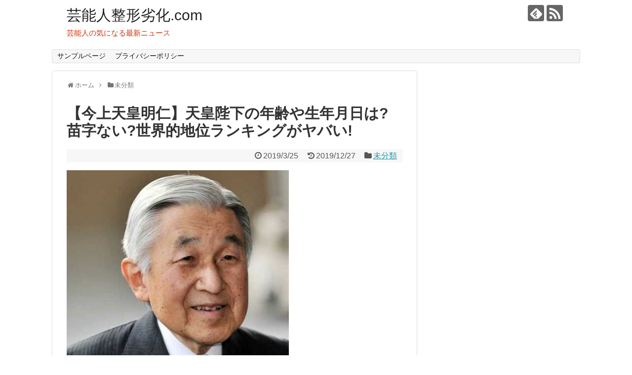

--- FILE ---
content_type: text/html; charset=UTF-8
request_url: https://xn--gmq28g4ju33b8lhm66busc.com/2019/03/25/emperor/
body_size: 16953
content:
<!DOCTYPE html>
<html lang="ja">
<head>
<!-- Global site tag (gtag.js) - Google Analytics -->
<script async src="https://www.googletagmanager.com/gtag/js?id=UA-104247854-3"></script>
<script>
  window.dataLayer = window.dataLayer || [];
  function gtag(){dataLayer.push(arguments);}
  gtag('js', new Date());

  gtag('config', 'UA-104247854-3');
</script>
<!-- /Global site tag (gtag.js) - Google Analytics -->
<meta charset="UTF-8">
  <meta name="viewport" content="width=1280, maximum-scale=1, user-scalable=yes">
<link rel="alternate" type="application/rss+xml" title="芸能人整形劣化.com RSS Feed" href="https://xn--gmq28g4ju33b8lhm66busc.com/feed/" />
<link rel="pingback" href="https://xn--gmq28g4ju33b8lhm66busc.com/xmlrpc.php" />
<meta name="description" content="日本の１２５代目の天皇で国家元首である天皇陛下こと今上天皇明仁（きんじょうてんのうあきひと）ですが、そんな彼の経歴がネット上でも凄い！と話題になっているようですね【今上天皇明仁】天皇陛下の年齢や生年月日は?苗字ない?世界的地位ランキングがヤ" />
<meta name="keywords" content="未分類" />
<!-- OGP -->
<meta property="og:type" content="article">
<meta property="og:description" content="日本の１２５代目の天皇で国家元首である天皇陛下こと今上天皇明仁（きんじょうてんのうあきひと）ですが、そんな彼の経歴がネット上でも凄い！と話題になっているようですね【今上天皇明仁】天皇陛下の年齢や生年月日は?苗字ない?世界的地位ランキングがヤ">
<meta property="og:title" content="【今上天皇明仁】天皇陛下の年齢や生年月日は?苗字ない?世界的地位ランキングがヤバい!">
<meta property="og:url" content="https://xn--gmq28g4ju33b8lhm66busc.com/2019/03/25/emperor/">
<meta property="og:image" content="https://xn--gmq28g4ju33b8lhm66busc.com/wp-content/uploads/2019/03/na3.jpg">
<meta property="og:site_name" content="芸能人整形劣化.com">
<meta property="og:locale" content="ja_JP">
<!-- /OGP -->
<!-- Twitter Card -->
<meta name="twitter:card" content="summary">
<meta name="twitter:description" content="日本の１２５代目の天皇で国家元首である天皇陛下こと今上天皇明仁（きんじょうてんのうあきひと）ですが、そんな彼の経歴がネット上でも凄い！と話題になっているようですね【今上天皇明仁】天皇陛下の年齢や生年月日は?苗字ない?世界的地位ランキングがヤ">
<meta name="twitter:title" content="【今上天皇明仁】天皇陛下の年齢や生年月日は?苗字ない?世界的地位ランキングがヤバい!">
<meta name="twitter:url" content="https://xn--gmq28g4ju33b8lhm66busc.com/2019/03/25/emperor/">
<meta name="twitter:image" content="https://xn--gmq28g4ju33b8lhm66busc.com/wp-content/uploads/2019/03/na3.jpg">
<meta name="twitter:domain" content="xn--gmq28g4ju33b8lhm66busc.com">
<!-- /Twitter Card -->

<!-- Google tag (gtag.js) -->
<script async src="https://www.googletagmanager.com/gtag/js?id=G-R0P7130J9F"></script>
<script>
  window.dataLayer = window.dataLayer || [];
  function gtag(){dataLayer.push(arguments);}
  gtag('js', new Date());

  gtag('config', 'G-R0P7130J9F');
</script><title>【今上天皇明仁】天皇陛下の年齢や生年月日は?苗字ない?世界的地位ランキングがヤバい!</title>
<meta name='robots' content='max-image-preview:large' />
	<style>img:is([sizes="auto" i], [sizes^="auto," i]) { contain-intrinsic-size: 3000px 1500px }</style>
	<link rel="alternate" type="application/rss+xml" title="芸能人整形劣化.com &raquo; フィード" href="https://xn--gmq28g4ju33b8lhm66busc.com/feed/" />
<link rel="alternate" type="application/rss+xml" title="芸能人整形劣化.com &raquo; コメントフィード" href="https://xn--gmq28g4ju33b8lhm66busc.com/comments/feed/" />
<link rel="alternate" type="application/rss+xml" title="芸能人整形劣化.com &raquo; 【今上天皇明仁】天皇陛下の年齢や生年月日は?苗字ない?世界的地位ランキングがヤバい! のコメントのフィード" href="https://xn--gmq28g4ju33b8lhm66busc.com/2019/03/25/emperor/feed/" />
<script type="text/javascript">
/* <![CDATA[ */
window._wpemojiSettings = {"baseUrl":"https:\/\/s.w.org\/images\/core\/emoji\/16.0.1\/72x72\/","ext":".png","svgUrl":"https:\/\/s.w.org\/images\/core\/emoji\/16.0.1\/svg\/","svgExt":".svg","source":{"concatemoji":"https:\/\/xn--gmq28g4ju33b8lhm66busc.com\/wp-includes\/js\/wp-emoji-release.min.js?ver=6.8.3&fver=20250715045804"}};
/*! This file is auto-generated */
!function(s,n){var o,i,e;function c(e){try{var t={supportTests:e,timestamp:(new Date).valueOf()};sessionStorage.setItem(o,JSON.stringify(t))}catch(e){}}function p(e,t,n){e.clearRect(0,0,e.canvas.width,e.canvas.height),e.fillText(t,0,0);var t=new Uint32Array(e.getImageData(0,0,e.canvas.width,e.canvas.height).data),a=(e.clearRect(0,0,e.canvas.width,e.canvas.height),e.fillText(n,0,0),new Uint32Array(e.getImageData(0,0,e.canvas.width,e.canvas.height).data));return t.every(function(e,t){return e===a[t]})}function u(e,t){e.clearRect(0,0,e.canvas.width,e.canvas.height),e.fillText(t,0,0);for(var n=e.getImageData(16,16,1,1),a=0;a<n.data.length;a++)if(0!==n.data[a])return!1;return!0}function f(e,t,n,a){switch(t){case"flag":return n(e,"\ud83c\udff3\ufe0f\u200d\u26a7\ufe0f","\ud83c\udff3\ufe0f\u200b\u26a7\ufe0f")?!1:!n(e,"\ud83c\udde8\ud83c\uddf6","\ud83c\udde8\u200b\ud83c\uddf6")&&!n(e,"\ud83c\udff4\udb40\udc67\udb40\udc62\udb40\udc65\udb40\udc6e\udb40\udc67\udb40\udc7f","\ud83c\udff4\u200b\udb40\udc67\u200b\udb40\udc62\u200b\udb40\udc65\u200b\udb40\udc6e\u200b\udb40\udc67\u200b\udb40\udc7f");case"emoji":return!a(e,"\ud83e\udedf")}return!1}function g(e,t,n,a){var r="undefined"!=typeof WorkerGlobalScope&&self instanceof WorkerGlobalScope?new OffscreenCanvas(300,150):s.createElement("canvas"),o=r.getContext("2d",{willReadFrequently:!0}),i=(o.textBaseline="top",o.font="600 32px Arial",{});return e.forEach(function(e){i[e]=t(o,e,n,a)}),i}function t(e){var t=s.createElement("script");t.src=e,t.defer=!0,s.head.appendChild(t)}"undefined"!=typeof Promise&&(o="wpEmojiSettingsSupports",i=["flag","emoji"],n.supports={everything:!0,everythingExceptFlag:!0},e=new Promise(function(e){s.addEventListener("DOMContentLoaded",e,{once:!0})}),new Promise(function(t){var n=function(){try{var e=JSON.parse(sessionStorage.getItem(o));if("object"==typeof e&&"number"==typeof e.timestamp&&(new Date).valueOf()<e.timestamp+604800&&"object"==typeof e.supportTests)return e.supportTests}catch(e){}return null}();if(!n){if("undefined"!=typeof Worker&&"undefined"!=typeof OffscreenCanvas&&"undefined"!=typeof URL&&URL.createObjectURL&&"undefined"!=typeof Blob)try{var e="postMessage("+g.toString()+"("+[JSON.stringify(i),f.toString(),p.toString(),u.toString()].join(",")+"));",a=new Blob([e],{type:"text/javascript"}),r=new Worker(URL.createObjectURL(a),{name:"wpTestEmojiSupports"});return void(r.onmessage=function(e){c(n=e.data),r.terminate(),t(n)})}catch(e){}c(n=g(i,f,p,u))}t(n)}).then(function(e){for(var t in e)n.supports[t]=e[t],n.supports.everything=n.supports.everything&&n.supports[t],"flag"!==t&&(n.supports.everythingExceptFlag=n.supports.everythingExceptFlag&&n.supports[t]);n.supports.everythingExceptFlag=n.supports.everythingExceptFlag&&!n.supports.flag,n.DOMReady=!1,n.readyCallback=function(){n.DOMReady=!0}}).then(function(){return e}).then(function(){var e;n.supports.everything||(n.readyCallback(),(e=n.source||{}).concatemoji?t(e.concatemoji):e.wpemoji&&e.twemoji&&(t(e.twemoji),t(e.wpemoji)))}))}((window,document),window._wpemojiSettings);
/* ]]> */
</script>
<link rel='stylesheet' id='simplicity-style-css' href='https://xn--gmq28g4ju33b8lhm66busc.com/wp-content/themes/simplicity2/style.css?ver=6.8.3&#038;fver=20180326031225' type='text/css' media='all' />
<link rel='stylesheet' id='responsive-style-css' href='https://xn--gmq28g4ju33b8lhm66busc.com/wp-content/themes/simplicity2/css/responsive-pc.css?ver=6.8.3&#038;fver=20180326031224' type='text/css' media='all' />
<link rel='stylesheet' id='font-awesome-style-css' href='https://xn--gmq28g4ju33b8lhm66busc.com/wp-content/themes/simplicity2/webfonts/css/font-awesome.min.css?ver=6.8.3&#038;fver=20180326031224' type='text/css' media='all' />
<link rel='stylesheet' id='icomoon-style-css' href='https://xn--gmq28g4ju33b8lhm66busc.com/wp-content/themes/simplicity2/webfonts/icomoon/style.css?ver=6.8.3&#038;fver=20180326031224' type='text/css' media='all' />
<link rel='stylesheet' id='extension-style-css' href='https://xn--gmq28g4ju33b8lhm66busc.com/wp-content/themes/simplicity2/css/extension.css?ver=6.8.3&#038;fver=20180326031224' type='text/css' media='all' />
<style id='extension-style-inline-css' type='text/css'>
#site-description{color:#d62f06}.ad-space{text-align:center}@media screen and (max-width:639px){.article br{display:block}}
</style>
<link rel='stylesheet' id='child-style-css' href='https://xn--gmq28g4ju33b8lhm66busc.com/wp-content/themes/simplicity2-child/style.css?ver=6.8.3&#038;fver=20200412072918' type='text/css' media='all' />
<link rel='stylesheet' id='print-style-css' href='https://xn--gmq28g4ju33b8lhm66busc.com/wp-content/themes/simplicity2/css/print.css?ver=6.8.3&#038;fver=20180326031224' type='text/css' media='print' />
<link rel='stylesheet' id='sns-twitter-type-style-css' href='https://xn--gmq28g4ju33b8lhm66busc.com/wp-content/themes/simplicity2/css/sns-twitter-type.css?ver=6.8.3&#038;fver=20180326031224' type='text/css' media='all' />
<style id='wp-emoji-styles-inline-css' type='text/css'>

	img.wp-smiley, img.emoji {
		display: inline !important;
		border: none !important;
		box-shadow: none !important;
		height: 1em !important;
		width: 1em !important;
		margin: 0 0.07em !important;
		vertical-align: -0.1em !important;
		background: none !important;
		padding: 0 !important;
	}
</style>
<link rel='stylesheet' id='wp-block-library-css' href='https://xn--gmq28g4ju33b8lhm66busc.com/wp-includes/css/dist/block-library/style.min.css?ver=6.8.3&#038;fver=20250715045804' type='text/css' media='all' />
<style id='classic-theme-styles-inline-css' type='text/css'>
/*! This file is auto-generated */
.wp-block-button__link{color:#fff;background-color:#32373c;border-radius:9999px;box-shadow:none;text-decoration:none;padding:calc(.667em + 2px) calc(1.333em + 2px);font-size:1.125em}.wp-block-file__button{background:#32373c;color:#fff;text-decoration:none}
</style>
<style id='global-styles-inline-css' type='text/css'>
:root{--wp--preset--aspect-ratio--square: 1;--wp--preset--aspect-ratio--4-3: 4/3;--wp--preset--aspect-ratio--3-4: 3/4;--wp--preset--aspect-ratio--3-2: 3/2;--wp--preset--aspect-ratio--2-3: 2/3;--wp--preset--aspect-ratio--16-9: 16/9;--wp--preset--aspect-ratio--9-16: 9/16;--wp--preset--color--black: #000000;--wp--preset--color--cyan-bluish-gray: #abb8c3;--wp--preset--color--white: #ffffff;--wp--preset--color--pale-pink: #f78da7;--wp--preset--color--vivid-red: #cf2e2e;--wp--preset--color--luminous-vivid-orange: #ff6900;--wp--preset--color--luminous-vivid-amber: #fcb900;--wp--preset--color--light-green-cyan: #7bdcb5;--wp--preset--color--vivid-green-cyan: #00d084;--wp--preset--color--pale-cyan-blue: #8ed1fc;--wp--preset--color--vivid-cyan-blue: #0693e3;--wp--preset--color--vivid-purple: #9b51e0;--wp--preset--gradient--vivid-cyan-blue-to-vivid-purple: linear-gradient(135deg,rgba(6,147,227,1) 0%,rgb(155,81,224) 100%);--wp--preset--gradient--light-green-cyan-to-vivid-green-cyan: linear-gradient(135deg,rgb(122,220,180) 0%,rgb(0,208,130) 100%);--wp--preset--gradient--luminous-vivid-amber-to-luminous-vivid-orange: linear-gradient(135deg,rgba(252,185,0,1) 0%,rgba(255,105,0,1) 100%);--wp--preset--gradient--luminous-vivid-orange-to-vivid-red: linear-gradient(135deg,rgba(255,105,0,1) 0%,rgb(207,46,46) 100%);--wp--preset--gradient--very-light-gray-to-cyan-bluish-gray: linear-gradient(135deg,rgb(238,238,238) 0%,rgb(169,184,195) 100%);--wp--preset--gradient--cool-to-warm-spectrum: linear-gradient(135deg,rgb(74,234,220) 0%,rgb(151,120,209) 20%,rgb(207,42,186) 40%,rgb(238,44,130) 60%,rgb(251,105,98) 80%,rgb(254,248,76) 100%);--wp--preset--gradient--blush-light-purple: linear-gradient(135deg,rgb(255,206,236) 0%,rgb(152,150,240) 100%);--wp--preset--gradient--blush-bordeaux: linear-gradient(135deg,rgb(254,205,165) 0%,rgb(254,45,45) 50%,rgb(107,0,62) 100%);--wp--preset--gradient--luminous-dusk: linear-gradient(135deg,rgb(255,203,112) 0%,rgb(199,81,192) 50%,rgb(65,88,208) 100%);--wp--preset--gradient--pale-ocean: linear-gradient(135deg,rgb(255,245,203) 0%,rgb(182,227,212) 50%,rgb(51,167,181) 100%);--wp--preset--gradient--electric-grass: linear-gradient(135deg,rgb(202,248,128) 0%,rgb(113,206,126) 100%);--wp--preset--gradient--midnight: linear-gradient(135deg,rgb(2,3,129) 0%,rgb(40,116,252) 100%);--wp--preset--font-size--small: 13px;--wp--preset--font-size--medium: 20px;--wp--preset--font-size--large: 36px;--wp--preset--font-size--x-large: 42px;--wp--preset--spacing--20: 0.44rem;--wp--preset--spacing--30: 0.67rem;--wp--preset--spacing--40: 1rem;--wp--preset--spacing--50: 1.5rem;--wp--preset--spacing--60: 2.25rem;--wp--preset--spacing--70: 3.38rem;--wp--preset--spacing--80: 5.06rem;--wp--preset--shadow--natural: 6px 6px 9px rgba(0, 0, 0, 0.2);--wp--preset--shadow--deep: 12px 12px 50px rgba(0, 0, 0, 0.4);--wp--preset--shadow--sharp: 6px 6px 0px rgba(0, 0, 0, 0.2);--wp--preset--shadow--outlined: 6px 6px 0px -3px rgba(255, 255, 255, 1), 6px 6px rgba(0, 0, 0, 1);--wp--preset--shadow--crisp: 6px 6px 0px rgba(0, 0, 0, 1);}:where(.is-layout-flex){gap: 0.5em;}:where(.is-layout-grid){gap: 0.5em;}body .is-layout-flex{display: flex;}.is-layout-flex{flex-wrap: wrap;align-items: center;}.is-layout-flex > :is(*, div){margin: 0;}body .is-layout-grid{display: grid;}.is-layout-grid > :is(*, div){margin: 0;}:where(.wp-block-columns.is-layout-flex){gap: 2em;}:where(.wp-block-columns.is-layout-grid){gap: 2em;}:where(.wp-block-post-template.is-layout-flex){gap: 1.25em;}:where(.wp-block-post-template.is-layout-grid){gap: 1.25em;}.has-black-color{color: var(--wp--preset--color--black) !important;}.has-cyan-bluish-gray-color{color: var(--wp--preset--color--cyan-bluish-gray) !important;}.has-white-color{color: var(--wp--preset--color--white) !important;}.has-pale-pink-color{color: var(--wp--preset--color--pale-pink) !important;}.has-vivid-red-color{color: var(--wp--preset--color--vivid-red) !important;}.has-luminous-vivid-orange-color{color: var(--wp--preset--color--luminous-vivid-orange) !important;}.has-luminous-vivid-amber-color{color: var(--wp--preset--color--luminous-vivid-amber) !important;}.has-light-green-cyan-color{color: var(--wp--preset--color--light-green-cyan) !important;}.has-vivid-green-cyan-color{color: var(--wp--preset--color--vivid-green-cyan) !important;}.has-pale-cyan-blue-color{color: var(--wp--preset--color--pale-cyan-blue) !important;}.has-vivid-cyan-blue-color{color: var(--wp--preset--color--vivid-cyan-blue) !important;}.has-vivid-purple-color{color: var(--wp--preset--color--vivid-purple) !important;}.has-black-background-color{background-color: var(--wp--preset--color--black) !important;}.has-cyan-bluish-gray-background-color{background-color: var(--wp--preset--color--cyan-bluish-gray) !important;}.has-white-background-color{background-color: var(--wp--preset--color--white) !important;}.has-pale-pink-background-color{background-color: var(--wp--preset--color--pale-pink) !important;}.has-vivid-red-background-color{background-color: var(--wp--preset--color--vivid-red) !important;}.has-luminous-vivid-orange-background-color{background-color: var(--wp--preset--color--luminous-vivid-orange) !important;}.has-luminous-vivid-amber-background-color{background-color: var(--wp--preset--color--luminous-vivid-amber) !important;}.has-light-green-cyan-background-color{background-color: var(--wp--preset--color--light-green-cyan) !important;}.has-vivid-green-cyan-background-color{background-color: var(--wp--preset--color--vivid-green-cyan) !important;}.has-pale-cyan-blue-background-color{background-color: var(--wp--preset--color--pale-cyan-blue) !important;}.has-vivid-cyan-blue-background-color{background-color: var(--wp--preset--color--vivid-cyan-blue) !important;}.has-vivid-purple-background-color{background-color: var(--wp--preset--color--vivid-purple) !important;}.has-black-border-color{border-color: var(--wp--preset--color--black) !important;}.has-cyan-bluish-gray-border-color{border-color: var(--wp--preset--color--cyan-bluish-gray) !important;}.has-white-border-color{border-color: var(--wp--preset--color--white) !important;}.has-pale-pink-border-color{border-color: var(--wp--preset--color--pale-pink) !important;}.has-vivid-red-border-color{border-color: var(--wp--preset--color--vivid-red) !important;}.has-luminous-vivid-orange-border-color{border-color: var(--wp--preset--color--luminous-vivid-orange) !important;}.has-luminous-vivid-amber-border-color{border-color: var(--wp--preset--color--luminous-vivid-amber) !important;}.has-light-green-cyan-border-color{border-color: var(--wp--preset--color--light-green-cyan) !important;}.has-vivid-green-cyan-border-color{border-color: var(--wp--preset--color--vivid-green-cyan) !important;}.has-pale-cyan-blue-border-color{border-color: var(--wp--preset--color--pale-cyan-blue) !important;}.has-vivid-cyan-blue-border-color{border-color: var(--wp--preset--color--vivid-cyan-blue) !important;}.has-vivid-purple-border-color{border-color: var(--wp--preset--color--vivid-purple) !important;}.has-vivid-cyan-blue-to-vivid-purple-gradient-background{background: var(--wp--preset--gradient--vivid-cyan-blue-to-vivid-purple) !important;}.has-light-green-cyan-to-vivid-green-cyan-gradient-background{background: var(--wp--preset--gradient--light-green-cyan-to-vivid-green-cyan) !important;}.has-luminous-vivid-amber-to-luminous-vivid-orange-gradient-background{background: var(--wp--preset--gradient--luminous-vivid-amber-to-luminous-vivid-orange) !important;}.has-luminous-vivid-orange-to-vivid-red-gradient-background{background: var(--wp--preset--gradient--luminous-vivid-orange-to-vivid-red) !important;}.has-very-light-gray-to-cyan-bluish-gray-gradient-background{background: var(--wp--preset--gradient--very-light-gray-to-cyan-bluish-gray) !important;}.has-cool-to-warm-spectrum-gradient-background{background: var(--wp--preset--gradient--cool-to-warm-spectrum) !important;}.has-blush-light-purple-gradient-background{background: var(--wp--preset--gradient--blush-light-purple) !important;}.has-blush-bordeaux-gradient-background{background: var(--wp--preset--gradient--blush-bordeaux) !important;}.has-luminous-dusk-gradient-background{background: var(--wp--preset--gradient--luminous-dusk) !important;}.has-pale-ocean-gradient-background{background: var(--wp--preset--gradient--pale-ocean) !important;}.has-electric-grass-gradient-background{background: var(--wp--preset--gradient--electric-grass) !important;}.has-midnight-gradient-background{background: var(--wp--preset--gradient--midnight) !important;}.has-small-font-size{font-size: var(--wp--preset--font-size--small) !important;}.has-medium-font-size{font-size: var(--wp--preset--font-size--medium) !important;}.has-large-font-size{font-size: var(--wp--preset--font-size--large) !important;}.has-x-large-font-size{font-size: var(--wp--preset--font-size--x-large) !important;}
:where(.wp-block-post-template.is-layout-flex){gap: 1.25em;}:where(.wp-block-post-template.is-layout-grid){gap: 1.25em;}
:where(.wp-block-columns.is-layout-flex){gap: 2em;}:where(.wp-block-columns.is-layout-grid){gap: 2em;}
:root :where(.wp-block-pullquote){font-size: 1.5em;line-height: 1.6;}
</style>
<link rel='stylesheet' id='toc-screen-css' href='https://xn--gmq28g4ju33b8lhm66busc.com/wp-content/plugins/table-of-contents-plus/screen.min.css?ver=2411.1&#038;fver=20241129030216' type='text/css' media='all' />
<script type="text/javascript" src="https://xn--gmq28g4ju33b8lhm66busc.com/wp-includes/js/jquery/jquery.min.js?ver=3.7.1&amp;fver=20231212112415" id="jquery-core-js"></script>
<script type="text/javascript" src="https://xn--gmq28g4ju33b8lhm66busc.com/wp-includes/js/jquery/jquery-migrate.min.js?ver=3.4.1&amp;fver=20230820104238" id="jquery-migrate-js"></script>
<script type="text/javascript" id="jquery-js-after">
/* <![CDATA[ */
jQuery(document).ready(function() {
	jQuery(".f0003e3875ba4a593c8cbced314ea31b").click(function() {
		jQuery.post(
			"https://xn--gmq28g4ju33b8lhm66busc.com/wp-admin/admin-ajax.php", {
				"action": "quick_adsense_onpost_ad_click",
				"quick_adsense_onpost_ad_index": jQuery(this).attr("data-index"),
				"quick_adsense_nonce": "6259b37eb9",
			}, function(response) { }
		);
	});
});
/* ]]> */
</script>
<link rel="canonical" href="https://xn--gmq28g4ju33b8lhm66busc.com/2019/03/25/emperor/" />
<link rel='shortlink' href='https://xn--gmq28g4ju33b8lhm66busc.com/?p=12625' />
<link rel="alternate" title="oEmbed (JSON)" type="application/json+oembed" href="https://xn--gmq28g4ju33b8lhm66busc.com/wp-json/oembed/1.0/embed?url=https%3A%2F%2Fxn--gmq28g4ju33b8lhm66busc.com%2F2019%2F03%2F25%2Femperor%2F" />
<link rel="alternate" title="oEmbed (XML)" type="text/xml+oembed" href="https://xn--gmq28g4ju33b8lhm66busc.com/wp-json/oembed/1.0/embed?url=https%3A%2F%2Fxn--gmq28g4ju33b8lhm66busc.com%2F2019%2F03%2F25%2Femperor%2F&#038;format=xml" />
<script type="text/javascript">
<!--
/******************************************************************************
***   COPY PROTECTED BY http://chetangole.com/blog/wp-copyprotect/   version 3.1.0 ****
******************************************************************************/
function clickIE4(){
if (event.button==2){
return false;
}
}
function clickNS4(e){
if (document.layers||document.getElementById&&!document.all){
if (e.which==2||e.which==3){
return false;
}
}
}

if (document.layers){
document.captureEvents(Event.MOUSEDOWN);
document.onmousedown=clickNS4;
}
else if (document.all&&!document.getElementById){
document.onmousedown=clickIE4;
}

document.oncontextmenu=new Function("return false")
// --> 
</script>

<script type="text/javascript">
/******************************************************************************
***   COPY PROTECTED BY http://chetangole.com/blog/wp-copyprotect/   version 3.1.0 ****
******************************************************************************/
function disableSelection(target){
if (typeof target.onselectstart!="undefined") //For IE 
	target.onselectstart=function(){return false}
else if (typeof target.style.MozUserSelect!="undefined") //For Firefox
	target.style.MozUserSelect="none"
else //All other route (For Opera)
	target.onmousedown=function(){return false}
target.style.cursor = "default"
}
</script>
<style type="text/css">.recentcomments a{display:inline !important;padding:0 !important;margin:0 !important;}</style></head>
  <body class="wp-singular post-template-default single single-post postid-12625 single-format-standard wp-theme-simplicity2 wp-child-theme-simplicity2-child categoryid-1" itemscope itemtype="http://schema.org/WebPage">
    <div id="container">

      <!-- header -->
      <header itemscope itemtype="http://schema.org/WPHeader">
        <div id="header" class="clearfix">
          <div id="header-in">

                        <div id="h-top">
              <!-- モバイルメニュー表示用のボタン -->
<div id="mobile-menu">
  <a id="mobile-menu-toggle" href="#"><span class="fa fa-bars fa-2x"></span></a>
</div>

              <div class="alignleft top-title-catchphrase">
                <!-- サイトのタイトル -->
<p id="site-title" itemscope itemtype="http://schema.org/Organization">
  <a href="https://xn--gmq28g4ju33b8lhm66busc.com/">芸能人整形劣化.com</a></p>
<!-- サイトの概要 -->
<p id="site-description">
  芸能人の気になる最新ニュース</p>
              </div>

              <div class="alignright top-sns-follows">
                                <!-- SNSページ -->
<div class="sns-pages">
<p class="sns-follow-msg">フォローする</p>
<ul class="snsp">
<li class="feedly-page"><a href="//feedly.com/i/subscription/feed/https://xn--gmq28g4ju33b8lhm66busc.com/feed/" target="blank" title="feedlyで更新情報を購読" rel="nofollow"><span class="icon-feedly-logo"></span></a></li><li class="rss-page"><a href="https://xn--gmq28g4ju33b8lhm66busc.com/feed/" target="_blank" title="RSSで更新情報をフォロー" rel="nofollow"><span class="icon-rss-logo"></span></a></li>  </ul>
</div>
                              </div>

            </div><!-- /#h-top -->
          </div><!-- /#header-in -->
        </div><!-- /#header -->
      </header>

      <!-- Navigation -->
<nav itemscope itemtype="http://schema.org/SiteNavigationElement">
  <div id="navi">
      	<div id="navi-in">
      <div class="menu"><ul>
<li class="page_item page-item-2"><a href="https://xn--gmq28g4ju33b8lhm66busc.com/sample-page/">サンプルページ</a></li>
<li class="page_item page-item-17799"><a href="https://xn--gmq28g4ju33b8lhm66busc.com/privacy-policy/">プライバシーポリシー</a></li>
</ul></div>
    </div><!-- /#navi-in -->
  </div><!-- /#navi -->
</nav>
<!-- /Navigation -->
      <!-- 本体部分 -->
      <div id="body">
        <div id="body-in" class="cf">

          
          <!-- main -->
          <main itemscope itemprop="mainContentOfPage">
            <div id="main" itemscope itemtype="http://schema.org/Blog">
  
  <div id="breadcrumb" class="breadcrumb-category"><div itemtype="http://data-vocabulary.org/Breadcrumb" itemscope="" class="breadcrumb-home"><span class="fa fa-home fa-fw"></span><a href="https://xn--gmq28g4ju33b8lhm66busc.com" itemprop="url"><span itemprop="title">ホーム</span></a><span class="sp"><span class="fa fa-angle-right"></span></span></div><div itemtype="http://data-vocabulary.org/Breadcrumb" itemscope=""><span class="fa fa-folder fa-fw"></span><a href="https://xn--gmq28g4ju33b8lhm66busc.com/category/%e6%9c%aa%e5%88%86%e9%a1%9e/" itemprop="url"><span itemprop="title">未分類</span></a></div></div><!-- /#breadcrumb -->  <div id="post-12625" class="post-12625 post type-post status-publish format-standard has-post-thumbnail hentry category-1">
  <article class="article">
  
  
  <header>
    <h1 class="entry-title">
            【今上天皇明仁】天皇陛下の年齢や生年月日は?苗字ない?世界的地位ランキングがヤバい!          </h1>
    <p class="post-meta">
                <span class="post-date"><span class="fa fa-clock-o fa-fw"></span><span class="entry-date date published">2019/3/25</span></span>
              <span class="post-update"><span class="fa fa-history fa-fw"></span><time class="entry-date date updated" datetime="2019-12-27T17:44:11+09:00">2019/12/27</time></span>
    
      <span class="category"><span class="fa fa-folder fa-fw"></span><a href="https://xn--gmq28g4ju33b8lhm66busc.com/category/%e6%9c%aa%e5%88%86%e9%a1%9e/" rel="category tag">未分類</a></span>

      
      
      
      
      
    </p>

    
    
    
      </header>

  
  <div id="the-content" class="entry-content">
  <p><img fetchpriority="high" decoding="async" class="alignnone size-medium wp-image-12627" src="http://xn--gmq28g4ju33b8lhm66busc.com/wp-content/uploads/2019/03/ten1-450x429.jpg" alt="" width="450" height="429" srcset="https://xn--gmq28g4ju33b8lhm66busc.com/wp-content/uploads/2019/03/ten1.jpg 450w, https://xn--gmq28g4ju33b8lhm66busc.com/wp-content/uploads/2019/03/ten1-320x305.jpg 320w" sizes="(max-width: 450px) 100vw, 450px" /></p>
<p>日本の１２５代目の天皇で国家元首である天皇陛下こと今上天皇明仁（きんじょうてんのうあきひと）ですが、そんな彼の経歴がネット上でも凄い！と話題になっているようですね</p>
<p><span style="background-color: #ffff99;"><strong><span style="color: #ff00ff;">【今上天皇明仁】天皇陛下</span><span style="color: #ff6600;">の年齢や生年月日は?苗字ない?世界的地位ランキングがヤバい!</span></strong></span>と、今上天皇明仁について世間ではあまり知られていない事に脚光を浴びているようなんです！</p>
<p>&ensp;</p>
<p><img decoding="async" class="alignnone size-medium wp-image-12629" src="http://xn--gmq28g4ju33b8lhm66busc.com/wp-content/uploads/2019/03/ten2-450x427.jpg" alt="" width="450" height="427" srcset="https://xn--gmq28g4ju33b8lhm66busc.com/wp-content/uploads/2019/03/ten2.jpg 450w, https://xn--gmq28g4ju33b8lhm66busc.com/wp-content/uploads/2019/03/ten2-320x304.jpg 320w" sizes="(max-width: 450px) 100vw, 450px" /></p>
<p>たまにテレビにも顔出す天皇陛下ですが、何気なく国民に知られている程度ではありますが、実はトンデモナイ人のようですね！</p>
<p>なので今回は<span style="color: #ff00ff;">今上天皇明仁</span>の<span style="color: #ff0000;">経歴に特化</span>して徹底調査をしましたのでご覧ください。</p>
<div class="f0003e3875ba4a593c8cbced314ea31b" data-index="3" style="float: none; margin:10px 0 10px 0; text-align:center;">
<script async src="https://pagead2.googlesyndication.com/pagead/js/adsbygoogle.js"></script>
<!-- 芸能人整形劣化.com -->
<ins class="adsbygoogle"
     style="display:block"
     data-ad-client="ca-pub-2035991738460632"
     data-ad-slot="5283490509"
     data-ad-format="auto"
     data-full-width-responsive="true"></ins>
<script>
     (adsbygoogle = window.adsbygoogle || []).push({});
</script>
</div>

<div id="toc_container" class="toc_white no_bullets"><p class="toc_title">Contents</p><ul class="toc_list"><li></li><li></li><li></li></ul></div>
<h3><span id="i">【今上天皇明仁】天皇陛下の年齢や生年月日はいつ?</span></h3>
<p><img decoding="async" class="alignnone size-medium wp-image-12628" src="http://xn--gmq28g4ju33b8lhm66busc.com/wp-content/uploads/2019/03/ten5-450x401.jpg" alt="" width="450" height="401" srcset="https://xn--gmq28g4ju33b8lhm66busc.com/wp-content/uploads/2019/03/ten5-450x401.jpg 450w, https://xn--gmq28g4ju33b8lhm66busc.com/wp-content/uploads/2019/03/ten5-320x285.jpg 320w, https://xn--gmq28g4ju33b8lhm66busc.com/wp-content/uploads/2019/03/ten5.jpg 643w" sizes="(max-width: 450px) 100vw, 450px" /></p>
<p>国家元首でありながらファンも非常に多い皇室ですが、詳しいことを知っている人は少ないのではないでしょうか？そんな<strong><span style="color: #ff00ff;">【今上天皇明仁】天皇陛下</span></strong>の<span style="color: #ff6600;"><span style="font-size: 18px;"><strong>年齢</strong></span>や<span style="font-size: 18px;"><strong>生年月日</strong></span>はいつ?</span>と検索キーワードがあるようなので調べてみました</p>
<p>&ensp;</p>
<p><img loading="lazy" decoding="async" class="alignnone wp-image-12630" src="http://xn--gmq28g4ju33b8lhm66busc.com/wp-content/uploads/2019/03/bir.jpg" alt="" width="300" height="296" srcset="https://xn--gmq28g4ju33b8lhm66busc.com/wp-content/uploads/2019/03/bir.jpg 289w, https://xn--gmq28g4ju33b8lhm66busc.com/wp-content/uploads/2019/03/bir-100x100.jpg 100w" sizes="auto, (max-width: 300px) 100vw, 300px" /></p>
<p>【今上天皇明仁】天皇陛下の生年月日は</p>
<p>１９３３年（昭和８年）１２月２３日 午前６時３９分に東京府東京市麹町区（現在の東京都千代田区） 宮城内産殿で誕生しました</p>
<p>さすが天皇陛下で、誕生日だけではなくて生まれた時間まで公表されているのが凄いですね！</p>
<p>天皇陛下の年齢は、２０１９年（平成３１）の時点で８５歳となっております</p>
<p>&ensp;</p>
<p><img loading="lazy" decoding="async" class="alignnone wp-image-12631" src="http://xn--gmq28g4ju33b8lhm66busc.com/wp-content/uploads/2019/03/bir1.jpg" alt="" width="300" height="323" /></p>
<p>今上天皇明仁さまの幼少期のエピソードは</p>
<blockquote><p>慣例に従い、女児に近い格好で育てられていたが、学習院初等科入学に際し、おかっぱに伸ばしていた髪を無断で刈られ数日間塞ぎ込んだ。その後、「これからは、黙ってこんなことはしないでね」と抗議した。</p></blockquote>
<p>普段は威厳のある今上天皇明仁さまですが、幼少期は普通の子供と変わらない一面が多々あったようですね（笑）</p>
<p>&ensp;</p>
<p><img loading="lazy" decoding="async" class="alignnone wp-image-12632" src="http://xn--gmq28g4ju33b8lhm66busc.com/wp-content/uploads/2019/03/bir3.jpg" alt="" width="300" height="286" srcset="https://xn--gmq28g4ju33b8lhm66busc.com/wp-content/uploads/2019/03/bir3.jpg 386w, https://xn--gmq28g4ju33b8lhm66busc.com/wp-content/uploads/2019/03/bir3-320x305.jpg 320w" sizes="auto, (max-width: 300px) 100vw, 300px" /></p>
<p>また、学生時代に大問題を起こした事も！↓↓</p>
<blockquote><p>『学生時代（学習院高等科３年の試験終了日）の時に友人に銀座に行きたいと相談し、皇居の脱出に成功。高級喫茶店で友人と楽しい時間を過ごしていましたが、当然すぐに事件は発覚。大騒ぎになり、目的地を知り居場所を突き止められると、銀座にいた彼の周りに警官が２０～３０メートルおきに配置されてしまい、これ以上散策が出来なくなり終了した。』</p>
<p>「もちろん、連れ出した学友が警察と皇室関係者にこっぴどく叱られたのは言うまでもない！これが有名な『銀ブラ事件』である。」</p></blockquote>
<p>国家元首に相応しい出で立ちですが、昔は一般の少年たちと大差は無かったようですね（笑）</p>
<p>&ensp;</p>
<h3><span id="i-2">天皇陛下に苗字ない⁈</span></h3>
<p><img loading="lazy" decoding="async" class="alignnone wp-image-12634" src="http://xn--gmq28g4ju33b8lhm66busc.com/wp-content/uploads/2019/03/na.jpg" alt="" width="450" height="436" /></p>
<p>天皇陛下の不思議な話として、<strong><span style="color: #ff00ff;">天皇陛下</span></strong>に<span style="font-size: 18px;"><strong><span style="color: #ff6600;">苗字ない</span></strong></span>と言われているようですが本当なのでしょうか？時たまテレビに顔を出す天皇陛下ですが確かにいつも「天皇陛下」または、たまに昔の陛下が紹介された時に「明仁天皇」くらいなので苗字があるのか疑問ですよね！なのでここでは陛下の苗字について調査しました</p>
<p>&ensp;</p>
<p><img loading="lazy" decoding="async" class="alignnone wp-image-12635" src="http://xn--gmq28g4ju33b8lhm66busc.com/wp-content/uploads/2019/03/na1-450x435.jpg" alt="" width="300" height="290" srcset="https://xn--gmq28g4ju33b8lhm66busc.com/wp-content/uploads/2019/03/na1-450x435.jpg 450w, https://xn--gmq28g4ju33b8lhm66busc.com/wp-content/uploads/2019/03/na1-320x309.jpg 320w, https://xn--gmq28g4ju33b8lhm66busc.com/wp-content/uploads/2019/03/na1.jpg 485w" sizes="auto, (max-width: 300px) 100vw, 300px" /></p>
<p>結論から言うと、<span style="color: #ff6600;">天皇に苗字は無い</span>ようです</p>
<blockquote><p>今の天皇陛下の名前は「明仁（あきひと）」で、皇后陛下は「美智子」で、お２人とも姓がありません。天皇陛下には「継宮（つぐのみや）」という称号がありますが、これは幼少のときの天皇家の「称号」なので姓ではありません。皇后陛下も嫁ぐ前は「正田美智子」でしたが、結婚後に下の名前だけになりました。</p></blockquote>
<p>&ensp;</p>
<p><img loading="lazy" decoding="async" class="alignnone wp-image-12636" src="http://xn--gmq28g4ju33b8lhm66busc.com/wp-content/uploads/2019/03/na2.jpg" alt="" width="300" height="293" /></p>
<blockquote><p>天皇に苗字が無い最大の理由は、日本の皇室は万世一系、つまり２０００年以上、王室として１つの家系が続いてきたからです。たとえば、中国であれば時代によって皇帝が代わったため、姓は必要不可欠でしたが、<span style="color: #ff6600;">唯一無二の存在である日本の皇室は他と<strong>区別する必要がない</strong></span>ので姓がいらないのです。中国の文献によると、平安時代には、すでに日本の天皇家には姓が存在していなかったようです。</p></blockquote>
<p>苗字が無いのではなくて、苗字が必要ないから無いというのはとてもカッコいいですよね！</p>
<p>さすが、世界で１番長く続いている王朝です。</p>
<p><script async src="https://pagead2.googlesyndication.com/pagead/js/adsbygoogle.js"></script> <!-- 芸能人整形劣化.com --> <ins class="adsbygoogle" style="display: block;" data-ad-slot="5283490509" data-ad-client="ca-pub-2035991738460632" data-ad-format="auto" data-full-width-responsive="true"></ins> <script>
     (adsbygoogle = window.adsbygoogle || []).push({});
</script></p>
<h3><span id="i-3">天皇陛下の世界的地位ランキングがヤバい⁈</span></h3>
<p><img loading="lazy" decoding="async" class="alignnone wp-image-12637" src="http://xn--gmq28g4ju33b8lhm66busc.com/wp-content/uploads/2019/03/na3.jpg" alt="" width="450" height="442" srcset="https://xn--gmq28g4ju33b8lhm66busc.com/wp-content/uploads/2019/03/na3.jpg 346w, https://xn--gmq28g4ju33b8lhm66busc.com/wp-content/uploads/2019/03/na3-320x314.jpg 320w" sizes="auto, (max-width: 450px) 100vw, 450px" /></p>
<p><strong><span style="color: #ff00ff;">天皇陛下</span></strong>の<span style="color: #ff6600;"><span style="font-size: 18px;"><strong>世界的地位</strong><strong>ランキング</strong></span>がヤバい</span>と言われていますが、一体どれくらいヤバいのでしょうか？さっそく見ていきたいと思います</p>
<p>&ensp;</p>
<p><img loading="lazy" decoding="async" class="alignnone wp-image-12638" src="http://xn--gmq28g4ju33b8lhm66busc.com/wp-content/uploads/2019/03/kao-13.jpg" alt="" width="300" height="296" srcset="https://xn--gmq28g4ju33b8lhm66busc.com/wp-content/uploads/2019/03/kao-13.jpg 373w, https://xn--gmq28g4ju33b8lhm66busc.com/wp-content/uploads/2019/03/kao-13-100x100.jpg 100w, https://xn--gmq28g4ju33b8lhm66busc.com/wp-content/uploads/2019/03/kao-13-320x316.jpg 320w" sizes="auto, (max-width: 300px) 100vw, 300px" /></p>
<blockquote><p>現在（２０１９年）の平成天皇（明仁あきひと天皇）は１２５代目の天皇で、初代は紀元前６６０に即位した神武天皇（じんむてんのう）から<span style="color: #ff6600;">日本の天皇はざっと２６００年以上も続いている王家</span>でイエスキリストよりも古い。</p>
<p>ちなみに暦で使っている西暦はこのキリストの誕生した年を基点にしているので、キリストの歴史では２０１９年（平成３１年時点）、天皇の歴史よりも新しい。</p></blockquote>
<p>という事は、天皇陛下が世界最古の王朝なので世界にある２７もある王室でトップすなわち世界で１番権力があるということになります</p>
<p>学校では習いませんが、<span style="color: #ff6600;">日本の天皇陛下は<strong>世界最高権威の持ち主</strong>なんですよ！</span></p>
<p>&ensp;</p>
<p><img loading="lazy" decoding="async" class="alignnone wp-image-12640" src="http://xn--gmq28g4ju33b8lhm66busc.com/wp-content/uploads/2019/03/kao2-8.jpg" alt="" width="450" height="384" srcset="https://xn--gmq28g4ju33b8lhm66busc.com/wp-content/uploads/2019/03/kao2-8.jpg 383w, https://xn--gmq28g4ju33b8lhm66busc.com/wp-content/uploads/2019/03/kao2-8-320x273.jpg 320w" sizes="auto, (max-width: 450px) 100vw, 450px" /></p>
<p>この表を見ていただければ分かると思いますが１番下にある赤いラインが日本なのですが、他国と比べて圧倒的な長さですよね！</p>
<p>日本より長い歴史を持った国は確かにあります。ですが、度重なる争いで何度もその王朝が滅ぼされているんですよね！</p>
<p>ですが、<span style="color: #ff6600;">日本の天皇陛下は誕生してから２６００年以上もの間で１度も滅びなかった<strong>世界最古の万世一系の王朝</strong>なんです！</span></p>
<p>なので天皇陛下は世界最高権威なんですよ</p>
<p>&ensp;</p>
<p><img loading="lazy" decoding="async" class="alignnone wp-image-12639" src="http://xn--gmq28g4ju33b8lhm66busc.com/wp-content/uploads/2019/03/kao1-11.jpg" alt="" width="300" height="295" srcset="https://xn--gmq28g4ju33b8lhm66busc.com/wp-content/uploads/2019/03/kao1-11.jpg 333w, https://xn--gmq28g4ju33b8lhm66busc.com/wp-content/uploads/2019/03/kao1-11-320x314.jpg 320w" sizes="auto, (max-width: 300px) 100vw, 300px" /></p>
<p>日本国の天皇陛下は権威や格式は確かにすごいのですが、常に日本国民の事を思って下さり、災害があれば必ずと言っていいほど被災地に足を運び、被災者に寄り添っているところが凄いと尊敬されているんですよね！だから天皇陛下は世界から愛されているのです。</p>
<p>&ensp;</p>
<p>〇今上天皇明仁の人気のその他の記事↓↓</p>
<p><span style="color: #0000ff;"><a style="color: #0000ff;" href="http://xn--gmq28g4ju33b8lhm66busc.com/2019/03/24/emperor-kao/">#【今上天皇明仁】天皇陛下は顔大きい?でかい?顔のむくみ?顔赤い?</a></span></p>
<p><span style="color: #0000ff;"><a style="color: #0000ff;" href="http://xn--gmq28g4ju33b8lhm66busc.com/2019/03/26/emperor-2/">#今上天皇明仁の読み方は?兄弟がいる?退位後はどうなる?</a></span></p>
<div class="f0003e3875ba4a593c8cbced314ea31b" data-index="2" style="float: none; margin:10px 0 10px 0; text-align:center;">
<script async src="https://pagead2.googlesyndication.com/pagead/js/adsbygoogle.js"></script>
<!-- 芸能人整形劣化.com -->
<ins class="adsbygoogle"
     style="display:block"
     data-ad-client="ca-pub-2035991738460632"
     data-ad-slot="5283490509"
     data-ad-format="auto"
     data-full-width-responsive="true"></ins>
<script>
     (adsbygoogle = window.adsbygoogle || []).push({});
</script>
</div>

<div style="font-size: 0px; height: 0px; line-height: 0px; margin: 0; padding: 0; clear: both;"></div>  </div>

  <footer>
    <!-- ページリンク -->
          <div id="text-7" class="widget-under-article widget_text">			<div class="textwidget"><p>↓↓ポチっとしてくれるとやる気が上がります</p>
</div>
		</div><div id="custom_html-2" class="widget_text widget-under-article widget_custom_html"><div class="textwidget custom-html-widget"><a href="//blog.with2.net/link/?2035470:1110" target="_blank"><img alt="" src="https://blog.with2.net/img/banner/c/banner_1/br_c_1110_1.gif" title="芸能人ランキング"></a><br><a href="//blog.with2.net/link/?2035470:1110" target="_blank" style="font-size: 0.9em;"></a>
&nbsp;</div></div><div id="text-6" class="widget-under-article widget_text"><div class="widget-under-article-title main-widget-label">◎人気沸騰中の関連記事はコチラ</div>			<div class="textwidget"><p><span style="font-size: 18px;"><strong> ◎人気沸騰中の関連記事はコチラ</strong></span></p>
</div>
		</div><div id="pc_text-2" class="widget-under-article widget_pc_text">      <div class="text-pc">
        <script async src="//pagead2.googlesyndication.com/pagead/js/adsbygoogle.js"></script>
<ins class="adsbygoogle"
     style="display:block"
     data-ad-format="autorelaxed"
     data-ad-client="ca-pub-2035991738460632"
     data-ad-slot="5489932698"
     data-matched-content-ui-type="image_card_stacked"
     data-matched-content-rows-num="3"
     data-matched-content-columns-num="3"
></ins>
<script>
     (adsbygoogle = window.adsbygoogle || []).push({});
</script>      </div>
      </div>            
      <!-- 文章下広告 -->
                  

    
    <div id="sns-group" class="sns-group sns-group-bottom">
    <div class="sns-buttons sns-buttons-pc">
    <p class="sns-share-msg">シェアする</p>
    <ul class="snsb clearfix">
    <li class="balloon-btn twitter-balloon-btn twitter-balloon-btn-defalt">
  <div class="balloon-btn-set">
    <div class="arrow-box">
      <a href="//twitter.com/search?q=https%3A%2F%2Fxn--gmq28g4ju33b8lhm66busc.com%2F2019%2F03%2F25%2Femperor%2F" target="blank" class="arrow-box-link twitter-arrow-box-link" rel="nofollow">
        <span class="social-count twitter-count"><span class="fa fa-comments"></span></span>
      </a>
    </div>
    <a href="https://twitter.com/intent/tweet?text=%E3%80%90%E4%BB%8A%E4%B8%8A%E5%A4%A9%E7%9A%87%E6%98%8E%E4%BB%81%E3%80%91%E5%A4%A9%E7%9A%87%E9%99%9B%E4%B8%8B%E3%81%AE%E5%B9%B4%E9%BD%A2%E3%82%84%E7%94%9F%E5%B9%B4%E6%9C%88%E6%97%A5%E3%81%AF%3F%E8%8B%97%E5%AD%97%E3%81%AA%E3%81%84%3F%E4%B8%96%E7%95%8C%E7%9A%84%E5%9C%B0%E4%BD%8D%E3%83%A9%E3%83%B3%E3%82%AD%E3%83%B3%E3%82%B0%E3%81%8C%E3%83%A4%E3%83%90%E3%81%84%21&amp;url=https%3A%2F%2Fxn--gmq28g4ju33b8lhm66busc.com%2F2019%2F03%2F25%2Femperor%2F" target="blank" class="balloon-btn-link twitter-balloon-btn-link twitter-balloon-btn-link-default" rel="nofollow">
      <span class="fa fa-twitter"></span>
              <span class="tweet-label">ツイート</span>
          </a>
  </div>
</li>
        <li class="facebook-btn"><div class="fb-like" data-href="https://xn--gmq28g4ju33b8lhm66busc.com/2019/03/25/emperor/" data-layout="box_count" data-action="like" data-show-faces="false" data-share="true"></div></li>
            <li class="google-plus-btn"><script type="text/javascript" src="//apis.google.com/js/plusone.js"></script>
      <div class="g-plusone" data-size="tall" data-href="https://xn--gmq28g4ju33b8lhm66busc.com/2019/03/25/emperor/"></div>
    </li>
            <li class="hatena-btn"> <a href="//b.hatena.ne.jp/entry/https://xn--gmq28g4ju33b8lhm66busc.com/2019/03/25/emperor/" class="hatena-bookmark-button" data-hatena-bookmark-title="【今上天皇明仁】天皇陛下の年齢や生年月日は?苗字ない?世界的地位ランキングがヤバい!｜芸能人整形劣化.com" data-hatena-bookmark-layout="vertical-large"><img src="//b.st-hatena.com/images/entry-button/button-only.gif" alt="このエントリーをはてなブックマークに追加" style="border: none;" /></a><script type="text/javascript" src="//b.st-hatena.com/js/bookmark_button.js" async="async"></script>
    </li>
            <li class="pocket-btn"><a data-pocket-label="pocket" data-pocket-count="vertical" class="pocket-btn" data-lang="en"></a>
<script type="text/javascript">!function(d,i){if(!d.getElementById(i)){var j=d.createElement("script");j.id=i;j.src="//widgets.getpocket.com/v1/j/btn.js?v=1";var w=d.getElementById(i);d.body.appendChild(j);}}(document,"pocket-btn-js");</script>
    </li>
            <li class="line-btn">
      <a href="//timeline.line.me/social-plugin/share?url=https%3A%2F%2Fxn--gmq28g4ju33b8lhm66busc.com%2F2019%2F03%2F25%2Femperor%2F" target="blank" class="line-btn-link" rel="nofollow">
          <img src="https://xn--gmq28g4ju33b8lhm66busc.com/wp-content/themes/simplicity2/images/line-btn.png" alt="" class="line-btn-img"><img src="https://xn--gmq28g4ju33b8lhm66busc.com/wp-content/themes/simplicity2/images/line-btn-mini.png" alt="" class="line-btn-img-mini">
        </a>
    </li>
                      </ul>
</div>

    <!-- SNSページ -->
<div class="sns-pages">
<p class="sns-follow-msg">フォローする</p>
<ul class="snsp">
<li class="feedly-page"><a href="//feedly.com/i/subscription/feed/https://xn--gmq28g4ju33b8lhm66busc.com/feed/" target="blank" title="feedlyで更新情報を購読" rel="nofollow"><span class="icon-feedly-logo"></span></a></li><li class="rss-page"><a href="https://xn--gmq28g4ju33b8lhm66busc.com/feed/" target="_blank" title="RSSで更新情報をフォロー" rel="nofollow"><span class="icon-rss-logo"></span></a></li>  </ul>
</div>
    </div>

    
    <p class="footer-post-meta">

            <span class="post-tag"></span>
      
      <span class="post-author vcard author"><span class="fa fa-user fa-fw"></span><span class="fn"><a href="https://xn--gmq28g4ju33b8lhm66busc.com/author/yutahiguchi/">takanakonbu</a>
</span></span>

      
          </p>
  </footer>
  </article><!-- .article -->
  </div><!-- .post -->

      <div id="under-entry-body">

      


        <!-- 広告 -->
                  
      
      <!-- post navigation -->
<div class="navigation">
      <div class="prev"><a href="https://xn--gmq28g4ju33b8lhm66busc.com/2019/03/24/emperor-kao/" rel="prev"><span class="fa fa-arrow-left fa-2x pull-left"></span>【今上天皇明仁】天皇陛下は顔大きい?でかい?顔のむくみ?顔赤い?</a></div>
      <div class="next"><a href="https://xn--gmq28g4ju33b8lhm66busc.com/2019/03/26/emperor-2/" rel="next"><span class="fa fa-arrow-right fa-2x pull-left"></span>今上天皇明仁の読み方は?兄弟がいる?退位後はどうなる?</a></div>
  </div>
<!-- /post navigation -->
      <!-- comment area -->
<div id="comment-area">
	<aside></aside></div>
<!-- /comment area -->      </div>
    
            </div><!-- /#main -->
          </main>
        <!-- sidebar -->
<div id="sidebar" role="complementary">
    
  <div id="sidebar-widget">
  <!-- ウイジェット -->
  <aside id="pc_ad-2" class="widget widget_pc_ad">      <div class="ad-space ad-widget">
        <div class="ad-label"></div>
        <div class="ad-responsive ad-pc adsense-336"><script async src="//pagead2.googlesyndication.com/pagead/js/adsbygoogle.js"></script>
<!-- largeskycrayper -->
<ins class="adsbygoogle"
     style="display:inline-block;width:300px;height:600px"
     data-ad-client="ca-pub-2035991738460632"
     data-ad-slot="2563560106"></ins>
<script>
(adsbygoogle = window.adsbygoogle || []).push({});
</script></div>
      </div>
      </aside>  <aside id="search-2" class="widget widget_search"><form method="get" id="searchform" action="https://xn--gmq28g4ju33b8lhm66busc.com/">
	<input type="text" placeholder="ブログ内を検索" name="s" id="s">
	<input type="submit" id="searchsubmit" value="">
</form></aside><aside id="custom_html-3" class="widget_text widget widget_custom_html"><div class="textwidget custom-html-widget">↓↓ポチっと応援お願いします。
<a href="//blog.with2.net/link/?2035470:1110" target="_blank"><img alt="" src="https://blog.with2.net/img/banner/c/banner_1/br_c_1110_1.gif" title="芸能人ランキング"></a></div></aside>
		<aside id="recent-posts-2" class="widget widget_recent_entries">
		<h3 class="widget_title sidebar_widget_title">最近の投稿</h3>
		<ul>
											<li>
					<a href="https://xn--gmq28g4ju33b8lhm66busc.com/2022/08/08/post-14719/">齋藤飛鳥は小顔すぎる!顔のサイズは何センチ?マスクが!小顔の秘訣は?</a>
									</li>
											<li>
					<a href="https://xn--gmq28g4ju33b8lhm66busc.com/2020/06/15/sasakinozomi-seikei/">佐々木希に整形疑惑!昔と今で顔変わった!目と鼻を画像で検証</a>
									</li>
											<li>
					<a href="https://xn--gmq28g4ju33b8lhm66busc.com/2020/04/14/takashimaaya-kodomo/">高島彩と北川悠仁(ゆず)の子供の「人数･名前･学校」を調査!娘のダウン症は本当か?</a>
									</li>
											<li>
					<a href="https://xn--gmq28g4ju33b8lhm66busc.com/2020/04/13/takashimaaya-seikei/">高島彩の顔変わった!鼻にプロテーゼや目頭切開整形を画像で検証してみた</a>
									</li>
											<li>
					<a href="https://xn--gmq28g4ju33b8lhm66busc.com/2020/04/07/misia-seikei/">MISIA(ミーシャ)の顔変わったけど整形した?昔と現在を画像で比較</a>
									</li>
					</ul>

		</aside><aside id="recent-comments-2" class="widget widget_recent_comments"><h3 class="widget_title sidebar_widget_title">最近のコメント</h3><ul id="recentcomments"><li class="recentcomments"><a href="https://xn--gmq28g4ju33b8lhm66busc.com/2018/04/27/koikeeiko-jikka/#comment-12">小池栄子の実家はパチンコ屋お金持ち?下総中山?下北沢?前髪ありの髪型は?</a> に <span class="comment-author-link"><a href="https://xn--u9j001jhxfs7vtln6nc40p.com/2020/01/11/koikeeiko-kodomo-zikka-sintyo/" class="url" rel="ugc external nofollow">小池栄子が子供の母になる？実家がパチンコ屋で在日の噂がある？ | 芸能界裏の情報</a></span> より</li><li class="recentcomments"><a href="https://xn--gmq28g4ju33b8lhm66busc.com/2018/04/24/sashihararino-kuchi/#comment-9">指原莉乃整形?口元が不自然!変化?口の中に糸?口角口ゴボ口臭い口パク!</a> に <span class="comment-author-link"><a href="https://xn--gmq28g4ju33b8lhm66busc.com/2019/02/19/hirakorisa-kao-houkai/" class="url" rel="ugc">平子理沙の顔が変化?顔面崩壊?画像?ヒアルロン酸入れすぎ?昔の写真が! | 芸能人整形劣化.com</a></span> より</li><li class="recentcomments"><a href="https://xn--gmq28g4ju33b8lhm66busc.com/2018/05/27/minegishiminami-kao/#comment-7">峯岸みなみは顔変わった?顔小さい?あごを整形?横顔が!まるで別人!</a> に <span class="comment-author-link"><a href="https://2chtv.matome-labo.com/wp/archives/61147" class="url" rel="ugc external nofollow">整形顔の指原が気持ち悪い　テレビに出すな | 2chまとめサイト</a></span> より</li><li class="recentcomments"><a href="https://xn--gmq28g4ju33b8lhm66busc.com/2018/10/05/ikedamiyu-me/#comment-6">みちょぱの目がおかしい!目頭切開整形した?一重から二重まぶたになった?</a> に <span class="comment-author-link"><a href="https://buenavistacity.com/mityopa" class="url" rel="ugc external nofollow">みちょぱのすっぴんは可愛い？それとも別人？学生時代の画像や現在との比較まとめ | ミュージシャン・芸能INFO</a></span> より</li><li class="recentcomments"><a href="https://xn--gmq28g4ju33b8lhm66busc.com/2018/05/05/koudakumi-goutei/#comment-5">倖田來未インスタ本物の豪邸公開!庭に桜!キッチン!自宅住所は渋谷?場所は?</a> に <span class="comment-author-link"><a href="https://srclocks.com/koda-kumi-futarime-kodomo/" class="url" rel="ugc external nofollow">倖田來未は２人目の子供をおろす決断をした！理由は障害のためなの？画像はある？│芸能人のウワサ</a></span> より</li></ul></aside><aside id="archives-2" class="widget widget_archive"><h3 class="widget_title sidebar_widget_title">アーカイブ</h3>
			<ul>
					<li><a href='https://xn--gmq28g4ju33b8lhm66busc.com/2022/08/'>2022年8月</a></li>
	<li><a href='https://xn--gmq28g4ju33b8lhm66busc.com/2020/06/'>2020年6月</a></li>
	<li><a href='https://xn--gmq28g4ju33b8lhm66busc.com/2020/04/'>2020年4月</a></li>
	<li><a href='https://xn--gmq28g4ju33b8lhm66busc.com/2020/03/'>2020年3月</a></li>
	<li><a href='https://xn--gmq28g4ju33b8lhm66busc.com/2020/02/'>2020年2月</a></li>
	<li><a href='https://xn--gmq28g4ju33b8lhm66busc.com/2020/01/'>2020年1月</a></li>
	<li><a href='https://xn--gmq28g4ju33b8lhm66busc.com/2019/12/'>2019年12月</a></li>
	<li><a href='https://xn--gmq28g4ju33b8lhm66busc.com/2019/11/'>2019年11月</a></li>
	<li><a href='https://xn--gmq28g4ju33b8lhm66busc.com/2019/10/'>2019年10月</a></li>
	<li><a href='https://xn--gmq28g4ju33b8lhm66busc.com/2019/09/'>2019年9月</a></li>
	<li><a href='https://xn--gmq28g4ju33b8lhm66busc.com/2019/07/'>2019年7月</a></li>
	<li><a href='https://xn--gmq28g4ju33b8lhm66busc.com/2019/06/'>2019年6月</a></li>
	<li><a href='https://xn--gmq28g4ju33b8lhm66busc.com/2019/05/'>2019年5月</a></li>
	<li><a href='https://xn--gmq28g4ju33b8lhm66busc.com/2019/04/'>2019年4月</a></li>
	<li><a href='https://xn--gmq28g4ju33b8lhm66busc.com/2019/03/'>2019年3月</a></li>
	<li><a href='https://xn--gmq28g4ju33b8lhm66busc.com/2019/02/'>2019年2月</a></li>
	<li><a href='https://xn--gmq28g4ju33b8lhm66busc.com/2019/01/'>2019年1月</a></li>
	<li><a href='https://xn--gmq28g4ju33b8lhm66busc.com/2018/12/'>2018年12月</a></li>
	<li><a href='https://xn--gmq28g4ju33b8lhm66busc.com/2018/11/'>2018年11月</a></li>
	<li><a href='https://xn--gmq28g4ju33b8lhm66busc.com/2018/10/'>2018年10月</a></li>
	<li><a href='https://xn--gmq28g4ju33b8lhm66busc.com/2018/09/'>2018年9月</a></li>
	<li><a href='https://xn--gmq28g4ju33b8lhm66busc.com/2018/08/'>2018年8月</a></li>
	<li><a href='https://xn--gmq28g4ju33b8lhm66busc.com/2018/07/'>2018年7月</a></li>
	<li><a href='https://xn--gmq28g4ju33b8lhm66busc.com/2018/06/'>2018年6月</a></li>
	<li><a href='https://xn--gmq28g4ju33b8lhm66busc.com/2018/05/'>2018年5月</a></li>
	<li><a href='https://xn--gmq28g4ju33b8lhm66busc.com/2018/04/'>2018年4月</a></li>
	<li><a href='https://xn--gmq28g4ju33b8lhm66busc.com/2018/03/'>2018年3月</a></li>
			</ul>

			</aside><aside id="categories-2" class="widget widget_categories"><h3 class="widget_title sidebar_widget_title">カテゴリー</h3>
			<ul>
					<li class="cat-item cat-item-1"><a href="https://xn--gmq28g4ju33b8lhm66busc.com/category/%e6%9c%aa%e5%88%86%e9%a1%9e/">未分類</a>
</li>
			</ul>

			</aside>  </div>

  
</div><!-- /#sidebar -->
        </div><!-- /#body-in -->
      </div><!-- /#body -->

      <!-- footer -->
      <footer itemscope itemtype="http://schema.org/WPFooter">
        <div id="footer" class="main-footer">
          <div id="footer-in">

            
          <div class="clear"></div>
            <div id="copyright" class="wrapper">
                            <div id="footer-navi">
                <div id="footer-navi-in">
                  <div class="menu-%e3%83%95%e3%83%83%e3%82%bf%e3%83%bc%e3%83%a1%e3%83%8b%e3%83%a5%e3%83%bc-container"><ul id="menu-%e3%83%95%e3%83%83%e3%82%bf%e3%83%bc%e3%83%a1%e3%83%8b%e3%83%a5%e3%83%bc" class="menu"><li id="menu-item-17801" class="menu-item menu-item-type-post_type menu-item-object-page menu-item-17801"><a href="https://xn--gmq28g4ju33b8lhm66busc.com/privacy-policy/">プライバシーポリシー</a></li>
</ul></div>                  </div>
              </div>
                            <div class="credit">
                &copy; 2018  <a href="https://xn--gmq28g4ju33b8lhm66busc.com">芸能人整形劣化.com</a>.              </div>

                          </div>
        </div><!-- /#footer-in -->
        </div><!-- /#footer -->
      </footer>
      <div id="page-top">
      <a id="move-page-top"><span class="fa fa-angle-double-up fa-2x"></span></a>
  
</div>
          </div><!-- /#container -->
    <script type="speculationrules">
{"prefetch":[{"source":"document","where":{"and":[{"href_matches":"\/*"},{"not":{"href_matches":["\/wp-*.php","\/wp-admin\/*","\/wp-content\/uploads\/*","\/wp-content\/*","\/wp-content\/plugins\/*","\/wp-content\/themes\/simplicity2-child\/*","\/wp-content\/themes\/simplicity2\/*","\/*\\?(.+)"]}},{"not":{"selector_matches":"a[rel~=\"nofollow\"]"}},{"not":{"selector_matches":".no-prefetch, .no-prefetch a"}}]},"eagerness":"conservative"}]}
</script>
<script type="text/javascript">
disableSelection(document.body)
</script>
<script src="https://xn--gmq28g4ju33b8lhm66busc.com/wp-includes/js/comment-reply.min.js?ver=6.8.3&fver=20250504030542" async></script>
<script src="https://xn--gmq28g4ju33b8lhm66busc.com/wp-content/themes/simplicity2/javascript.js?ver=6.8.3&fver=20180326031224" defer></script>
<script src="https://xn--gmq28g4ju33b8lhm66busc.com/wp-content/themes/simplicity2-child/javascript.js?ver=6.8.3&fver=20180326031304" defer></script>
<script type="text/javascript" id="toc-front-js-extra">
/* <![CDATA[ */
var tocplus = {"visibility_show":"show","visibility_hide":"hide","width":"Auto"};
/* ]]> */
</script>
<script type="text/javascript" src="https://xn--gmq28g4ju33b8lhm66busc.com/wp-content/plugins/table-of-contents-plus/front.min.js?ver=2411.1&amp;fver=20241129030216" id="toc-front-js"></script>
            <!-- はてブシェアボタン用スクリプト -->
<script type="text/javascript" src="//b.st-hatena.com/js/bookmark_button.js" charset="utf-8" async="async"></script>
<div id="fb-root"></div>
<script>(function(d, s, id) {
  var js, fjs = d.getElementsByTagName(s)[0];
  if (d.getElementById(id)) return;
  js = d.createElement(s); js.id = id; js.async = true;
  js.src = '//connect.facebook.net/ja_JP/sdk.js#xfbml=1&version=v2.11';
  fjs.parentNode.insertBefore(js, fjs);
}(document, 'script', 'facebook-jssdk'));</script>
    

    
  </body>
</html>


--- FILE ---
content_type: text/html; charset=utf-8
request_url: https://accounts.google.com/o/oauth2/postmessageRelay?parent=https%3A%2F%2Fxn--gmq28g4ju33b8lhm66busc.com&jsh=m%3B%2F_%2Fscs%2Fabc-static%2F_%2Fjs%2Fk%3Dgapi.lb.en.2kN9-TZiXrM.O%2Fd%3D1%2Frs%3DAHpOoo_B4hu0FeWRuWHfxnZ3V0WubwN7Qw%2Fm%3D__features__
body_size: 161
content:
<!DOCTYPE html><html><head><title></title><meta http-equiv="content-type" content="text/html; charset=utf-8"><meta http-equiv="X-UA-Compatible" content="IE=edge"><meta name="viewport" content="width=device-width, initial-scale=1, minimum-scale=1, maximum-scale=1, user-scalable=0"><script src='https://ssl.gstatic.com/accounts/o/2580342461-postmessagerelay.js' nonce="bsEIxrx14MCEM7c8ACCGVw"></script></head><body><script type="text/javascript" src="https://apis.google.com/js/rpc:shindig_random.js?onload=init" nonce="bsEIxrx14MCEM7c8ACCGVw"></script></body></html>

--- FILE ---
content_type: text/html; charset=utf-8
request_url: https://www.google.com/recaptcha/api2/aframe
body_size: 268
content:
<!DOCTYPE HTML><html><head><meta http-equiv="content-type" content="text/html; charset=UTF-8"></head><body><script nonce="tMKNWS60AaXWshROHZ22xw">/** Anti-fraud and anti-abuse applications only. See google.com/recaptcha */ try{var clients={'sodar':'https://pagead2.googlesyndication.com/pagead/sodar?'};window.addEventListener("message",function(a){try{if(a.source===window.parent){var b=JSON.parse(a.data);var c=clients[b['id']];if(c){var d=document.createElement('img');d.src=c+b['params']+'&rc='+(localStorage.getItem("rc::a")?sessionStorage.getItem("rc::b"):"");window.document.body.appendChild(d);sessionStorage.setItem("rc::e",parseInt(sessionStorage.getItem("rc::e")||0)+1);localStorage.setItem("rc::h",'1769055135281');}}}catch(b){}});window.parent.postMessage("_grecaptcha_ready", "*");}catch(b){}</script></body></html>